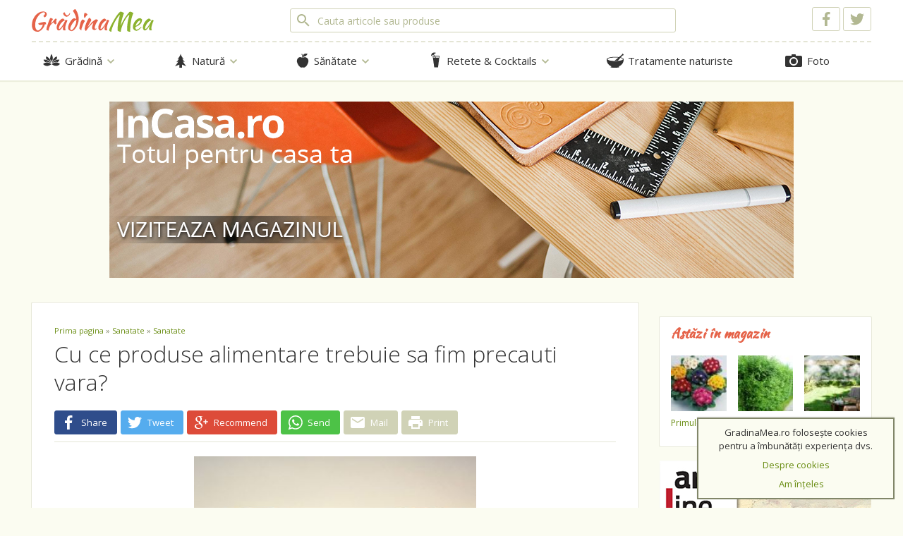

--- FILE ---
content_type: text/html; charset=utf-8
request_url: https://www.gradinamea.ro/Cu_ce_produse_alimentare_trebuie_sa_fim_precauti_varaA_9894_550_1.html
body_size: 17264
content:
<!DOCTYPE html>
<!--[if lt IE 7]><html class="lt-ie9 lt-ie8 lt-ie7" lang="ro"> <![endif]-->
<!--[if IE 7]><html class="lt-ie9 lt-ie8" lang="ro"> <![endif]-->
<!--[if IE 8]><html class="lt-ie9" lang="ro"> <![endif]-->
<!--[if gt IE 8]><!--> <html lang="ro"> <!--<![endif]-->
    <head>
        <meta charset="utf-8">
        <meta http-equiv="X-UA-Compatible" content="IE=edge,chrome=1">
        <title>CU CE PRODUSE ALIMENTARE TREBUIE SA FIM PRECAUTI VARA?  </title>
        <meta name="keywords" content="Produse, Alimentare, Trebuie, Precauti, Vara?">     
        <meta name="description" content="CU CE PRODUSE ALIMENTARE TREBUIE SA FIM PRECAUTI VARA?  - In perioada sezonului estival, nu trebuie sa tinem cont doar de ceea ce ne face bine ci si d ...">
        <meta name="revisit-after" content="1 Days">
        <meta name="viewport" content="width=device-width, initial-scale=1, user-scalable=no">
        <meta name="google-site-verification" content="w_j1HEHSxOxC7LL2E5GzLkK3jCQMoh2bHsPMM8TEmW4" />
        <script async src="https://www.gradinamea.ro/_templates/green/js/new/modernizr.js"></script>
        <link href="//fonts.googleapis.com/css?family=Open+Sans:400,300,600,700|Kaushan+Script&amp;subset=latin,latin-ext" rel="stylesheet" type="text/css">
        <link href="https://www.gradinamea.ro/_templates/green/css/gradinamea.css" rel="stylesheet" type="text/css">
        <!--[if lt IE 7]><script src="https://www.gradinamea.ro/_templates/green/js/new/respond.src.js"></script> <![endif]-->

        <!-- Favicon -->
        <link rel="apple-touch-icon" sizes="57x57" href="https://www.gradinamea.ro/favicon/apple-touch-icon-57x57.png?v=1">
        <link rel="apple-touch-icon" sizes="60x60" href="https://www.gradinamea.ro/favicon/apple-touch-icon-60x60.png?v=1">
        <link rel="apple-touch-icon" sizes="72x72" href="https://www.gradinamea.ro/favicon/apple-touch-icon-72x72.png?v=1">
        <link rel="apple-touch-icon" sizes="76x76" href="https://www.gradinamea.ro/favicon/apple-touch-icon-76x76.png?v=1">
        <link rel="apple-touch-icon" sizes="114x114" href="https://www.gradinamea.ro/favicon/apple-touch-icon-114x114.png?v=1">
        <link rel="apple-touch-icon" sizes="120x120" href="https://www.gradinamea.ro/favicon/apple-touch-icon-120x120.png?v=1">
        <link rel="apple-touch-icon" sizes="144x144" href="https://www.gradinamea.ro/favicon/apple-touch-icon-144x144.png?v=1">
        <link rel="apple-touch-icon" sizes="152x152" href="https://www.gradinamea.ro/favicon/apple-touch-icon-152x152.png?v=1">
        <link rel="apple-touch-icon" sizes="180x180" href="https://www.gradinamea.ro/favicon/apple-touch-icon-180x180.png?v=1">
        <link rel="icon" type="image/png" href="https://www.gradinamea.ro/favicon/favicon-32x32.png?v=1" sizes="32x32">
        <link rel="icon" type="image/png" href="https://www.gradinamea.ro/favicon/favicon-194x194.png?v=1" sizes="194x194">
        <link rel="icon" type="image/png" href="https://www.gradinamea.ro/favicon/favicon-96x96.png?v=1" sizes="96x96">
        <link rel="icon" type="image/png" href="https://www.gradinamea.ro/favicon/android-chrome-192x192.png?v=1" sizes="192x192">
        <link rel="icon" type="image/png" href="https://www.gradinamea.ro/favicon/favicon-16x16.png?v=1" sizes="16x16">
        <link rel="manifest" href="https://www.gradinamea.ro/favicon/manifest.json?v=1">
        <link rel="shortcut icon" href="https://www.gradinamea.ro/favicon/favicon.ico?v=1">
        <meta name="apple-mobile-web-app-title" content="GradinaMea">
        <meta name="application-name" content="GradinaMea">
        <meta name="msapplication-TileColor" content="#fbfcf1">
        <meta name="msapplication-TileImage" content="https://www.gradinamea.ro/favicon/mstile-144x144.png?v=1">
        <meta name="theme-color" content="#fbfcf1">

        <!-- Social meta -->
                <!-- Facebook meta -->
        <meta property="og:type" content="article">
        <meta property="og:site_name" content="gradinamea.ro">
        <meta property="og:title" content="Cu ce produse alimentare trebuie sa fim precauti vara? ">
        <meta property="og:image" content="https://www.gradinamea.ro/_files/Image/articole/original/oua_1_1_1.jpg">        <meta property="og:url" content="https://www.gradinamea.ro/Cu_ce_produse_alimentare_trebuie_sa_fim_precauti_varaA_9894_550_1.html">
        <meta property="og:description" content="In perioada sezonului estival, nu trebuie sa tinem cont doar de ceea ce ne face bine ci si de lucrurile care ne-ar putea face rau. Produsele alimentare au dezavantajul ca poseda ambele valente, calitatea pozitiva sau negativa a acestora fiind dictata de anumiti factori externi."/>
        <!-- End Facebook meta -->
                <meta property="fb:app_id" content="491021417713938" />

        
        <script type="text/javascript">
         var springq = springq || [];
          springq.push({
           "s":"gradinamearo",
            "cp":"intern",
             "url": document.location.href
              });
        </script>
        <noscript><img src="http://gradinamearo.count.brat-online.ro/j0=,,,;+,cp=homepage;;;" width="1" height="1" alt=""/></noscript>
        <script>(function(e){var t=document,n=t.createElement("script");n.async=!0,n.defer=!0,n.src=e,t.getElementsByTagName("head")[0].appendChild(n)})("//c.flx1.com/78-10527.js?id=10527&m=78")</script>
        
    </head>
    <body>
        
        <script>
            window.fbAsyncInit = function() {
            FB.init({
                appId      : '491021417713938',
                xfbml      : true,
                version    : 'v2.3'
                });
            };

            (function(d, s, id){
                var js, fjs = d.getElementsByTagName(s)[0];
                if (d.getElementById(id)) {return;}
                js = d.createElement(s); js.id = id;
                js.src = "//connect.facebook.net/en_US/sdk.js";
                fjs.parentNode.insertBefore(js, fjs);
                }(document, 'script', 'facebook-jssdk'));
        </script>
        
        <header class="header headroom">
            <div class="header-primary center">
                <a class="btn btn-transparent menu-btn" data-target="headerMenu" data-toggle="visibility">
                    <svg viewBox="0 0 24 24"><path d="M3,18h18v-2H3V18z M3,13h18v-2H3V13z M3,6v2h18V6H3z"/></svg>
                </a>
                <a class="btn btn-transparent menu-btn menu-btn-right" data-target="headerSearch" data-toggle="visibility">
                    <svg viewBox="0 0 24 24"><path d="M15.5,14h-0.8l-0.3-0.3c1-1.1,1.6-2.6,1.6-4.2C16,5.9,13.1,3,9.5,3S3,5.9,3,9.5S5.9,16,9.5,16c1.6,0,3.1-0.6,4.2-1.6l0.3,0.3v0.8l5,5l1.5-1.5C20.5,19,15.5,14,15.5,14z M9.5,14C7,14,5,12,5,9.5S7,5,9.5,5S14,7,14,9.5S12,14,9.5,14z"/></svg>
                </a>
                <div class="logo">
                    <a href="https://www.gradinamea.ro/">
                        <svg viewBox="0 0 258.9 48">
                            <g fill="#E56349">
                                <path d="M27.2,27.1c0.9,0,1.6,0.3,2.2,1c0.5,0.6,0.8,1.5,0.8,2.7c0,0.3,0,0.6-0.1,0.9c0,0.3-0.1,0.6-0.2,0.8c-0.7-0.2-1.6-0.3-2.4-0.3c-0.2,1.5-0.8,3.2-1.7,4.9c-0.9,1.7-2,3.3-3.3,4.8c-1.3,1.5-2.7,2.8-4.3,3.9c-1.6,1.1-3.1,1.9-4.6,2.3c-4.7,0-8.2-1.2-10.3-3.5C1.1,42,0,38.4,0,33.4c0-3.6,0.7-7.2,2-10.6c1.3-3.4,3.1-6.4,5.3-9.1c2.2-2.7,4.8-4.8,7.6-6.4c2.9-1.6,5.9-2.4,9-2.4c2.4,0,4.3,0.5,5.7,1.5c1.4,1,2,2.5,2,4.3c0,1.2-0.3,2.4-0.9,3.4c-0.6,1.1-1.5,2.2-2.9,3.4c-0.8-0.2-1.5-0.7-2.1-1.3c-0.6-0.6-1-1.3-1.1-2.1c1.2-0.9,2-1.7,2.5-2.4c0.5-0.7,0.7-1.6,0.7-2.6c0-1.6-1-2.4-2.9-2.4c-1.6,0-3.3,0.6-5.1,1.8c-1.8,1.2-3.6,2.9-5.5,5.1c-2.6,3.1-4.5,6.4-5.7,9.7C7.6,26.7,7,30.4,7,34.6c0,1.6,0.2,3,0.5,4.2c0.3,1.3,0.7,2.4,1.3,3.3c0.5,1,1.2,1.7,1.9,2.3c0.7,0.6,1.5,0.9,2.4,1c1.1-0.2,2.3-0.8,3.4-1.7c1.1-0.9,2.2-2,3.1-3.2c0.9-1.2,1.7-2.5,2.4-3.9c0.7-1.4,1-2.7,1.2-4c-1,0.2-1.9,0.4-2.8,0.6c-0.9,0.2-1.8,0.3-2.6,0.3c-1.1,0-2-0.3-2.8-0.8c-0.8-0.5-1.3-1.3-1.6-2.2c0.6-0.4,1.6-0.7,2.8-1.1c1.2-0.4,2.5-0.8,3.9-1.1c1.4-0.3,2.7-0.6,4-0.8C25.3,27.3,26.4,27.1,27.2,27.1z"/>
                                <path d="M30.8,42.9c0.2-1,0.5-2.4,0.9-4c0.4-1.7,1-3.5,1.6-5.3c0.6-1.9,1.2-3.8,1.9-5.7c0.7-1.9,1.3-3.6,2-5.1
                                    c0.5-1.1,0.9-1.9,1.2-2.6c0.4-0.6,0.7-1.1,1.2-1.6c0.5,0.1,1,0.2,1.5,0.4c0.5,0.2,1,0.4,1.5,0.6c0.5,0.2,0.9,0.5,1.3,0.8
                                    c0.4,0.3,0.7,0.5,0.9,0.8c-1,1.1-1.8,2.4-2.5,3.9c-0.7,1.4-1.5,3.3-2.2,5.6c1.9-1.7,3.6-3.3,5.1-4.9c1.5-1.6,2.8-3.3,4.1-5.2
                                    c0.2-0.2,0.6-0.3,1.1-0.3c0.5,0,1,0.1,1.4,0.2c0.5,0.2,0.8,0.4,1,0.7c-0.6,1.7-1,3.4-1,5c0,1.6,0.2,2.7,0.7,3.5
                                    c0,0.2-0.3,0.6-0.7,1.2c-0.4,0.6-0.9,1.2-1.5,1.7c-1-0.5-1.8-1.2-2.5-2c-0.7-0.9-1.3-1.8-1.6-2.8c-1.7,1.2-3.1,2.3-4.2,3.4
                                    c-1.2,1.1-2.2,2.3-3,3.7c-0.8,1.4-1.5,2.9-2.1,4.7c-0.6,1.8-1.1,3.9-1.7,6.3c-0.3,0-0.7-0.2-1.1-0.3c-0.4-0.2-0.9-0.4-1.3-0.7
                                    c-0.4-0.3-0.8-0.6-1.2-0.9C31.1,43.5,30.9,43.2,30.8,42.9z"/>
                                <path d="M71.7,22.6c0.4,0,0.8,0.1,1.2,0.2c0.5,0.1,0.9,0.3,1.3,0.5c0.4,0.2,0.7,0.4,1,0.6s0.4,0.4,0.4,0.6c-0.7,1.5-1.4,3-2,4.5
                                    c-0.6,1.5-1.1,2.9-1.5,4.3c-0.4,1.4-0.7,2.7-1,3.9c-0.2,1.2-0.3,2.2-0.3,3.1c0,1,0.1,1.8,0.3,2.5c0.2,0.7,0.6,1.1,1.1,1.4
                                    c-0.4,0.3-1,0.5-1.6,0.7c-0.7,0.2-1.3,0.3-1.8,0.3c-1.9,0-2.9-1.3-2.9-3.9c0-2,0.7-4.8,2-8.3c-0.7,1.6-1.5,3.1-2.4,4.6
                                    c-0.9,1.4-1.9,2.7-2.8,3.8c-1,1.1-1.9,2-2.9,2.7c-1,0.7-1.9,1.1-2.7,1.2c-1.3,0-2.4-0.6-3.2-1.8c-0.8-1.2-1.2-2.7-1.2-4.5
                                    c0-2,0.4-4.1,1.3-6.3c0.8-2.2,1.9-4.2,3.3-6.1c1.3-1.9,2.8-3.4,4.3-4.7c1.6-1.3,3.1-1.9,4.5-1.9c0.4,0.1,0.7,0.3,1.2,0.6
                                    c0.4,0.3,0.9,0.7,1.3,1.1c0.4,0.4,0.7,0.9,1,1.3c0.3,0.4,0.4,0.8,0.5,1.1c-1.4,0.2-2.9,0.9-4.4,2.1c-1.5,1.2-2.9,2.6-4.1,4.2
                                    c-1.2,1.6-2.2,3.4-3,5.3c-0.8,1.9-1.2,3.6-1.2,5.2c0,0.7,0.2,1.1,0.7,1.3c1-0.2,2.2-1.1,3.5-2.6c1.3-1.5,3-3.9,4.9-7.1
                                    c0.4-0.6,0.7-1.3,1.2-2.1c0.4-0.8,0.9-1.6,1.3-2.4c0.5-0.8,0.9-1.7,1.3-2.6C70.9,24.2,71.3,23.4,71.7,22.6z M73.8,16.2
                                    c-0.7-0.1-1.4-0.3-2.2-0.6c-0.8-0.3-1.5-0.8-2.2-1.4c-0.7-0.6-1.3-1.4-1.9-2.3c-0.5-0.9-0.9-2.1-1.2-3.4c0.3-0.6,0.8-1,1.6-1.2
                                    c0.8-0.2,1.5-0.3,2.1-0.5c0.5,2.3,1.2,3.8,2.1,4.8c0.9,0.9,1.9,1.4,3,1.6c1.3-0.3,2.4-0.9,3.3-1.9c0.9-0.9,1.6-2.1,2.2-3.5
                                    c0.4,0.1,0.6,0.4,0.8,1c-0.4,1.7-1.2,3.3-2.6,4.6C77.6,14.8,75.9,15.8,73.8,16.2z"/>
                                <path d="M89.6,19.3c0.7,0,1.5,0.2,2.4,0.6c0.9,0.4,1.7,1,2.4,1.6c-0.2-1.4-0.4-2.7-0.7-4c-0.3-1.3-0.7-2.5-1.2-3.9
                                    c-0.5-1.3-1.2-2.8-2-4.4s-1.9-3.4-3.2-5.5c0.1-0.3,0.3-0.7,0.7-1.1c0.4-0.4,0.8-0.8,1.3-1.2c0.5-0.4,1-0.7,1.5-1
                                    c0.5-0.3,1-0.5,1.5-0.5c1,1.1,1.9,2.5,2.8,4.1c0.9,1.6,1.7,3.4,2.3,5.3c0.7,1.9,1.2,3.8,1.6,5.8c0.4,2,0.6,3.9,0.6,5.8
                                    c0,1.8-0.2,3.7-0.6,5.7c-0.4,1.9-1,3.8-1.7,5.7c-0.7,1.9-1.6,3.6-2.5,5.3c-1,1.7-2,3.1-3.1,4.4c-1.1,1.3-2.3,2.4-3.5,3.2
                                    c-1.2,0.8-2.4,1.3-3.6,1.6c-2.4-0.3-4.3-1.1-5.6-2.4c-1.3-1.3-1.9-3.1-1.9-5.3c0-1.2,0.2-2.5,0.6-3.9c0.4-1.4,0.9-2.8,1.5-4.2
                                    c0.6-1.4,1.3-2.8,2.2-4.1c0.8-1.3,1.7-2.5,2.6-3.6c0.9-1.1,1.9-2,2.8-2.7C87.7,20,88.7,19.5,89.6,19.3z M84.2,44.7
                                    c1.2-0.4,2.5-1.4,3.7-2.8c1.2-1.4,2.3-3.1,3.3-5.1c1-2,1.8-4.1,2.4-6.3c0.6-2.2,0.9-4.4,0.9-6.5c0-0.6,0-1,0-1.1
                                    c0-0.1,0-0.3-0.1-0.4c-0.8,0.4-1.7,1-2.7,1.8c-1,0.8-1.9,1.8-2.9,2.9c-1,1.1-1.9,2.3-2.7,3.6c-0.8,1.3-1.6,2.6-2.3,3.9
                                    c-0.7,1.3-1.2,2.6-1.6,3.8c-0.4,1.2-0.6,2.3-0.6,3.2C81.8,43.5,82.6,44.5,84.2,44.7z"/>
                                <path d="M101,40.4c0-0.3,0-0.7,0.1-1.2c0.1-0.5,0.1-1.1,0.3-1.9c0.1-0.8,0.3-1.8,0.6-2.9c0.2-1.1,0.5-2.5,0.9-4.1
                                    c0.1-0.4,0.2-0.9,0.5-1.7c0.2-0.8,0.6-1.6,1-2.5c0.4-0.9,0.9-1.7,1.5-2.5c0.6-0.8,1.3-1.4,2.1-1.8c0.6,0.1,1.4,0.5,2.4,1.1
                                    c1,0.6,1.8,1.4,2.5,2.4c-0.8,0.9-1.5,1.8-2,2.8c-0.5,0.9-1,1.9-1.5,2.9c-0.4,1-0.8,2-1.2,3.1c-0.4,1.1-0.8,2.2-1.2,3.3
                                    c-0.4,1-0.7,2-1.1,3c-0.3,1-0.5,1.9-0.5,2.7c0,0.6,0,1.1,0,1.3c0,0.3-0.1,0.4-0.3,0.4c-0.1,0-0.4-0.1-0.8-0.3
                                    c-0.4-0.2-0.9-0.4-1.3-0.8c-0.4-0.4-0.8-0.8-1.2-1.4C101.2,41.9,101,41.2,101,40.4z M111.1,17.5c0-0.2,0.1-0.5,0.2-1
                                    c-0.2-0.2-0.3-0.4-0.5-0.8c-0.1-0.4-0.2-0.7-0.2-1c0-0.3,0-0.7,0.1-1.3c0.1-0.5,0.2-1.1,0.3-1.8c0.1-0.6,0.3-1.3,0.5-2
                                    c0.2-0.7,0.4-1.3,0.6-1.9c0.4,0,0.9,0.1,1.6,0.3c0.6,0.2,1.2,0.5,1.9,0.9c0.6,0.4,1.2,0.8,1.7,1.2c0.5,0.4,0.9,0.9,1.2,1.2
                                    c-0.4,0.4-0.9,0.9-1.5,1.6c-0.6,0.7-1.3,1.4-1.9,2.2c-0.6,0.8-1.1,1.5-1.6,2.1c-0.5,0.7-0.8,1.1-1,1.4c-0.4-0.1-0.8-0.3-1.1-0.6
                                    C111.3,18,111.1,17.7,111.1,17.5z"/>
                                <path d="M122,18.3c0.9,0.3,1.8,0.9,2.6,1.9c0.8,1,1.4,2,1.8,3.2c-0.4,1-1,2.1-1.8,3.4c-0.8,1.3-1.6,2.7-2.4,4.1
                                    c-0.8,1.4-1.5,2.7-2.2,4c-0.7,1.3-1,2.3-1.1,3.1c0.6-0.6,1.2-1.3,1.9-2.1s1.4-1.6,2-2.4c0.7-0.8,1.3-1.5,1.8-2.2
                                    c0.6-0.7,1-1.1,1.3-1.5c0.7-0.7,1.5-1.5,2.4-2.5c0.9-0.9,1.9-1.8,2.9-2.6c1-0.8,2-1.5,3-2.1c1-0.6,2-0.9,2.8-0.9
                                    c0.9,0,1.7,0.3,2.3,0.9c0.6,0.6,1.1,1.3,1.5,1.9c0,0.1-0.1,0.2-0.4,0.3c-0.3,0.1-0.6,0.5-1.1,1c-0.5,0.6-1.1,1.5-1.7,2.6
                                    c-0.6,1.1-1.2,2.3-1.8,3.6c-0.6,1.3-1.1,2.6-1.5,3.9c-0.4,1.3-0.6,2.6-0.6,3.7c0,0.9,0.1,1.4,0.3,1.7c0.2,0.2,0.6,0.4,1,0.4
                                    c0.4,0,0.8-0.1,1.2-0.3c0.4-0.2,0.8-0.3,1-0.3c0.1,0.1,0.3,0.2,0.3,0.4c0.1,0.2,0.1,0.4,0.1,0.6c-0.3,0.2-0.6,0.5-1,0.7
                                    c-0.4,0.2-0.8,0.5-1.2,0.7c-0.4,0.2-0.8,0.4-1.2,0.5c-0.4,0.1-0.8,0.2-1.1,0.2c-1,0-1.9-0.2-2.5-0.4c-0.7-0.3-1.2-0.7-1.5-1.2
                                    c-0.4-0.5-0.6-1.1-0.8-1.8c-0.1-0.7-0.2-1.4-0.2-2.2c0-0.4,0-0.9,0.1-1.4c0.1-0.5,0.2-1.2,0.4-1.9c0.2-0.7,0.5-1.6,0.9-2.6
                                    c0.4-1,0.9-2.2,1.5-3.6c-0.1,0-0.5,0.2-1.4,0.7c-0.9,0.5-1.8,1.3-2.9,2.3c-1.7,1.6-3.1,3.2-4.5,4.7c-1.3,1.6-2.7,3.3-4,5.2
                                    c-0.8,1.1-1.5,2-2,2.8c-0.6,0.8-1.1,1.3-1.5,1.5c-0.7-0.4-1.3-1-1.6-1.8c-0.4-0.8-0.6-1.5-0.8-2.4c0-0.7,0.1-1.5,0.3-2.5
                                    c0.2-1,0.5-2.2,0.8-3.4c0.3-1.3,0.7-2.6,1.2-3.9c0.5-1.4,1-2.8,1.6-4.1c1.3-3.1,2.6-5.5,3.7-7.3C121.1,19.4,121.8,18.5,122,18.3z"
                                    />
                                <path d="M160.3,22.6c0.4,0,0.8,0.1,1.2,0.2c0.5,0.1,0.9,0.3,1.3,0.5c0.4,0.2,0.7,0.4,1,0.6c0.3,0.2,0.4,0.4,0.4,0.6
                                    c-0.7,1.5-1.4,3-2,4.5c-0.6,1.5-1.1,2.9-1.5,4.3c-0.4,1.4-0.7,2.7-1,3.9c-0.2,1.2-0.3,2.2-0.3,3.1c0,1,0.1,1.8,0.3,2.5
                                    c0.2,0.7,0.6,1.1,1.1,1.4c-0.4,0.3-1,0.5-1.6,0.7c-0.7,0.2-1.3,0.3-1.8,0.3c-1.9,0-2.9-1.3-2.9-3.9c0-2,0.7-4.8,2-8.3
                                    c-0.7,1.6-1.5,3.1-2.4,4.6c-0.9,1.4-1.9,2.7-2.8,3.8c-1,1.1-1.9,2-2.9,2.7c-1,0.7-1.9,1.1-2.7,1.2c-1.3,0-2.4-0.6-3.2-1.8
                                    c-0.8-1.2-1.2-2.7-1.2-4.5c0-2,0.4-4.1,1.3-6.3c0.8-2.2,1.9-4.2,3.3-6.1c1.3-1.9,2.8-3.4,4.3-4.7c1.6-1.3,3.1-1.9,4.5-1.9
                                    c0.4,0.1,0.7,0.3,1.2,0.6c0.4,0.3,0.9,0.7,1.3,1.1c0.4,0.4,0.7,0.9,1,1.3c0.3,0.4,0.4,0.8,0.5,1.1c-1.4,0.2-2.9,0.9-4.4,2.1
                                    c-1.5,1.2-2.9,2.6-4.1,4.2c-1.2,1.6-2.2,3.4-3,5.3c-0.8,1.9-1.2,3.6-1.2,5.2c0,0.7,0.2,1.1,0.7,1.3c1-0.2,2.2-1.1,3.5-2.6
                                    c1.3-1.5,3-3.9,4.9-7.1c0.4-0.6,0.7-1.3,1.2-2.1c0.4-0.8,0.9-1.6,1.3-2.4c0.5-0.8,0.9-1.7,1.3-2.6
                                    C159.5,24.2,159.9,23.4,160.3,22.6z"/>
                            </g>
                            <g fill="#8CB22F">
                                <path d="M189,47.9c-0.1,0-0.1,0.1-0.2,0.1c-0.1,0-0.2,0-0.4,0c-0.5,0-1.1-0.1-1.7-0.2c-0.7-0.2-1.3-0.4-1.9-0.6
                                    c-0.6-0.2-1.1-0.5-1.6-0.8c-0.4-0.3-0.7-0.5-0.8-0.7c0-0.5-0.1-1-0.1-1.5c0-0.5,0-1,0-1.5c0-4,0.3-8.1,0.9-12.4
                                    c0.6-4.3,1.5-9,2.9-14c0.1-0.5,0.3-1.1,0.5-1.9c0.2-0.8,0.3-1.6,0.5-2.5c-0.8,0.7-1.9,1.7-3,3.2c-1.2,1.5-2.4,3.2-3.7,5.2
                                    c-1.3,2-2.6,4.2-3.9,6.6c-1.3,2.4-2.5,4.8-3.5,7.3c-1.1,2.5-2,4.9-2.7,7.3c-0.8,2.4-1.2,4.6-1.4,6.7c-1.7-0.5-2.9-1-3.5-1.5
                                    c-0.7-0.5-1-1.1-1-1.8c0-0.6,0.2-1.5,0.6-2.7c0.4-1.2,0.9-2.5,1.6-4.1c0.7-1.6,1.6-3.4,2.6-5.3c1-2,2.2-4.1,3.4-6.3
                                    c1.4-2.6,2.8-5,4.2-7.3c1.4-2.3,2.7-4.3,4-6.1c1.3-1.8,2.6-3.4,3.8-4.8c1.3-1.3,2.5-2.4,3.7-3.1c0.5,0,1.2,0.1,2,0.4
                                    c0.8,0.2,1.6,0.5,2.4,0.9c0.8,0.4,1.5,0.7,2.1,1.1c0.6,0.4,1,0.7,1,0.9c-0.5,1-1.1,2.5-1.7,4.4c-0.7,2-1.3,4.2-2,6.7
                                    c-0.7,2.5-1.3,5.2-2,8c-0.6,2.8-1.1,5.5-1.5,8.1c0.8-1.9,1.8-4,2.8-6.1c1.1-2.1,2.2-4.2,3.4-6.2c1.2-2.1,2.4-4.1,3.7-6
                                    c1.3-1.9,2.5-3.7,3.7-5.3c1.2-1.6,2.3-3,3.4-4.2c1-1.2,2-2.1,2.8-2.6c0.5,0,1.2,0.1,2,0.4c0.8,0.2,1.6,0.5,2.4,0.9
                                    c0.8,0.4,1.5,0.7,2.1,1.1c0.6,0.4,1,0.7,1,0.9c-1.1,2-2.1,4.5-3,7.4c-0.8,2.9-1.6,5.9-2.1,9.1c-0.6,3.2-1,6.3-1.3,9.4
                                    c-0.3,3.1-0.4,5.9-0.4,8.4c0,0.8,0,1.7,0,2.5c0,0.9,0,1.8,0.1,2.8c-0.5,0-1.1-0.1-1.8-0.2c-0.7-0.1-1.4-0.3-2-0.5
                                    c-0.7-0.2-1.2-0.4-1.8-0.7s-0.9-0.6-1.1-0.9c0-0.5-0.1-1-0.1-1.5c0-0.5,0-1,0-1.5c0-4,0.3-8.1,0.9-12.4c0.6-4.3,1.5-9,2.9-14
                                    c0.1-0.5,0.3-1.2,0.5-2c0.2-0.8,0.4-1.7,0.5-2.6c-1,0.5-2.1,1.4-3.4,2.8c-1.3,1.4-2.5,3.1-3.8,5.1c-1.3,2-2.6,4.2-3.8,6.6
                                    c-1.3,2.4-2.4,4.9-3.4,7.4c-1,2.5-1.9,5-2.5,7.5C189.5,43.5,189.1,45.8,189,47.9z"/>
                                <path d="M234.3,22.1c-0.1,2.2-0.5,4.1-1.2,5.6c-0.6,1.6-1.5,2.9-2.7,4.1c-1.2,1.2-2.6,2.2-4.3,3.2c-1.7,1-3.7,1.9-5.9,2.8
                                    c0,0.2,0,0.4,0,0.7c0,0.2,0,0.5,0,0.7c0,0.5,0,0.9,0.1,1.4c0.1,0.5,0.2,1,0.4,1.4c0.2,0.4,0.4,0.8,0.7,1s0.7,0.4,1.2,0.4
                                    c1,0,1.9-0.2,2.8-0.6c0.9-0.4,1.8-0.9,2.6-1.6c0.8-0.6,1.6-1.3,2.3-2c0.7-0.7,1.4-1.4,1.9-2c0.4,0.3,0.7,0.6,0.9,0.9
                                    c-1.6,2.1-3.3,3.9-5.2,5.3c-1.9,1.4-3.7,2.3-5.4,2.7c-2.4-0.3-4.3-1.2-5.7-2.7c-1.4-1.5-2-3.3-2-5.4c0-1.4,0.2-2.9,0.6-4.4
                                    c0.4-1.5,1-2.9,1.7-4.3c0.7-1.4,1.6-2.7,2.5-3.9c1-1.2,2-2.3,3.1-3.2c1.1-0.9,2.3-1.6,3.4-2.2c1.2-0.5,2.4-0.8,3.5-0.8
                                    C231.4,19.3,232.9,20.3,234.3,22.1z M230.6,23.8c-1,0.1-1.9,0.5-3,1.2c-1,0.6-2,1.5-2.9,2.5c-0.9,1.1-1.7,2.3-2.5,3.7
                                    c-0.7,1.4-1.3,2.9-1.7,4.6c2.8-1.4,5.2-3.1,7-5.2C229.5,28.5,230.5,26.2,230.6,23.8z"/>
                                <path d="M255,22.6c0.4,0,0.8,0.1,1.2,0.2c0.5,0.1,0.9,0.3,1.3,0.5c0.4,0.2,0.7,0.4,1,0.6c0.3,0.2,0.4,0.4,0.4,0.6
                                    c-0.7,1.5-1.4,3-2,4.5c-0.6,1.5-1.1,2.9-1.5,4.3c-0.4,1.4-0.7,2.7-1,3.9c-0.2,1.2-0.3,2.2-0.3,3.1c0,1,0.1,1.8,0.3,2.5
                                    c0.2,0.7,0.6,1.1,1.1,1.4c-0.4,0.3-1,0.5-1.6,0.7c-0.7,0.2-1.3,0.3-1.8,0.3c-1.9,0-2.9-1.3-2.9-3.9c0-2,0.7-4.8,2-8.3
                                    c-0.7,1.6-1.5,3.1-2.4,4.6c-0.9,1.4-1.9,2.7-2.8,3.8c-1,1.1-1.9,2-2.9,2.7c-1,0.7-1.9,1.1-2.7,1.2c-1.3,0-2.4-0.6-3.2-1.8
                                    c-0.8-1.2-1.2-2.7-1.2-4.5c0-2,0.4-4.1,1.3-6.3c0.8-2.2,1.9-4.2,3.3-6.1c1.3-1.9,2.8-3.4,4.3-4.7c1.6-1.3,3.1-1.9,4.5-1.9
                                    c0.4,0.1,0.7,0.3,1.2,0.6c0.4,0.3,0.9,0.7,1.3,1.1c0.4,0.4,0.7,0.9,1,1.3c0.3,0.4,0.4,0.8,0.5,1.1c-1.4,0.2-2.9,0.9-4.4,2.1
                                    c-1.5,1.2-2.9,2.6-4.1,4.2c-1.2,1.6-2.2,3.4-3,5.3c-0.8,1.9-1.2,3.6-1.2,5.2c0,0.7,0.2,1.1,0.7,1.3c1-0.2,2.2-1.1,3.5-2.6
                                    c1.3-1.5,3-3.9,4.9-7.1c0.4-0.6,0.7-1.3,1.2-2.1c0.4-0.8,0.9-1.6,1.3-2.4c0.5-0.8,0.9-1.7,1.3-2.6C254.2,24.2,254.6,23.4,255,22.6z
                                    "/>
                            </g>
                        </svg>
                    </a>
                </div>
                <form id="headerSearch" action="https://www.gradinamea.ro/index.php" method="POST" class="form-search">
                    <input type="hidden" name="act" value="doSearch">
                    <input type="text" name="searchterm" class="form-control" value="" placeholder="Cauta articole sau produse">
                    <button class="btn">
                        <svg viewBox="0 0 24 24"><path d="M15.5,14h-0.8l-0.3-0.3c1-1.1,1.6-2.6,1.6-4.2C16,5.9,13.1,3,9.5,3S3,5.9,3,9.5S5.9,16,9.5,16c1.6,0,3.1-0.6,4.2-1.6l0.3,0.3v0.8l5,5l1.5-1.5C20.5,19,15.5,14,15.5,14z M9.5,14C7,14,5,12,5,9.5S7,5,9.5,5S14,7,14,9.5S12,14,9.5,14z"/></svg>
                    </button>              
                </form>
                <p class="visible-md visible-lg">
                    <a class="btn btn-outline" href="https://www.facebook.com/InGradinaMea">
                        <svg viewBox="0 0 24 24"><path d="M16.805,12.877l0.459-3.555h-3.521V7.052c0-1.028,0.285-1.731,1.762-1.731h1.883v-3.18C17.061,2.098,15.943,2,14.643,2c-2.713,0-4.572,1.657-4.572,4.7v2.622H7v3.555h3.07V22h3.672v-9.123H16.805z"/></svg>
                    </a>
                    <a class="btn btn-outline" href="https://twitter.com">
                        <svg viewBox="0 0 24 24"><path d="M22,5.924c-0.736,0.326-1.527,0.547-2.357,0.646c0.85-0.508,1.5-1.313,1.807-2.271c-0.793,0.47-1.672,0.812-2.607,0.996C18.093,4.499,17.027,4,15.846,4c-2.266,0-4.102,1.837-4.102,4.104c0,0.321,0.036,0.635,0.106,0.935C8.44,8.867,5.416,7.234,3.393,4.751C3.039,5.357,2.837,6.063,2.837,6.814c0,1.422,0.724,2.68,1.825,3.414c-0.672-0.021-1.306-0.205-1.859-0.513c0,0.019,0,0.034,0,0.052c0,1.988,1.415,3.646,3.291,4.023c-0.344,0.094-0.707,0.145-1.081,0.145c-0.264,0-0.521-0.025-0.772-0.074c0.522,1.632,2.038,2.816,3.833,2.851c-1.404,1.101-3.173,1.756-5.096,1.756c-0.332,0-0.658-0.019-0.979-0.058c1.816,1.165,3.972,1.845,6.29,1.845c7.547,0,11.674-6.252,11.674-11.675c0-0.178-0.003-0.354-0.011-0.53C20.755,7.471,21.45,6.747,22,5.924z"/></svg>
                    </a>
                </p>
            </div>
            <div id="headerMenu" class="header-secondary center">
                <ul class="menu">
                    <li class="tile">
                        <a href="https://www.gradinamea.ro/Totul-despre-gradina.html">
                            <svg viewBox="0 0 24 24" style="margin-right:3px">
                                <path d="M11.8,17.1l-0.2,0.2c-1.2,0.9-2.5,1.5-3.8,1.9c-2.2,0.6-5.1,0.5-7.7-2.3l0.1-0.1l0.1-0.1c0.5-0.5,1.6-1.4,3.3-1.9
                                    c1.7-0.5,3.9-0.6,6.4,1c0.5,0.3,0.9,0.6,1.4,1l0.2,0.2L11.8,17.1z"/>
                                <path d="M11,14.9l-0.5,0.3c-2.9-1.7-5.8-1.5-7.4-1.2c-0.3-0.3-0.7-0.6-1-0.9c-0.5-0.6-1.1-1.4-1.4-2.3c2.7-0.7,5.2,0.3,7,1.4
                                    c1.1,0.7,2,1.5,3,2.4L11,14.9z"/>
                                <path d="M11.4,14.5l-0.3-0.3c-2-2.5-4.4-3.4-6.2-3.8C4.7,9.9,4.6,9.4,4.4,8.9C4.2,8.1,4.1,7.1,4.4,6.1c2.5,0.4,4.3,2.5,5.5,4.5
                                    C10.5,11.8,11,13.1,11.4,14.5L11.4,14.5z"/>
                                <path d="M13.7,7.5c0.1,0.9,0.2,1.8,0.2,2.7c0,0.2-1.8,1.1-1.8,3.9h-0.3c0-2.8-1.8-3.7-1.8-3.9c0-0.9,0.1-1.8,0.2-2.7
                                    C10.5,5.9,11,4,12,2.6C13,4,13.5,5.9,13.7,7.5z"/>
                                <path d="M12.7,16.7c0.5-0.4,0.9-0.7,1.4-1c2.5-1.5,4.7-1.5,6.4-1c1.7,0.5,2.9,1.5,3.3,1.9l0.1,0.1c0.1,0.1,0.1,0.1,0.1,0.1
                                    c-2.6,2.8-5.5,2.9-7.7,2.3c-1.3-0.4-2.6-1-3.8-1.9l-0.2-0.2l0.2-0.2L12.7,16.7z"/>
                                <path d="M12.5,14.6c0.5-1.5,1-2.8,1.7-4c1.2-2,3-4.1,5.5-4.5c0.3,1,0.2,2-0.1,2.9c-0.1,0.5-0.3,1-0.5,1.4c-1.8,0.4-4.2,1.3-6.2,3.8
                                    L12.5,14.6L12.5,14.6z"/>
                                <path d="M13.2,14.6c0.9-0.9,1.9-1.7,3-2.4c1.8-1.1,4.3-2.1,7-1.4c-0.3,0.9-0.8,1.7-1.4,2.3c-0.3,0.3-0.6,0.7-1,0.9
                                    c-1.5-0.3-4.5-0.5-7.4,1.2L13,14.9L13.2,14.6z"/>
                            </svg>
                            <span>Grădină</span>
                            <svg class="icon-caret" viewBox="0 0 24 24"><path d="M15.8,9.9L12,13.7L8.2,9.9L7,11.1l5,5l5-5L15.8,9.9z"/></svg>
                        </a>
                        <ul class="list-view">
                            <li class="tile"><a class="tile-text" href="https://www.gradinamea.ro/Arbori_si_arbusti_542_1.html" title="Arbori si arbusti">Arbori si arbusti</a></li>
                            <li class="tile"><a class="tile-text" href="https://www.gradinamea.ro/Cactusi_si_plante_suculente_649_1.html" title="Cactusi si plante suculente">Cactusi si plante suculente</a></li>
                            <li class="tile"><a class="tile-text" href="https://www.gradinamea.ro/Flori_de_gradina_536_1.html" title="Flori de gradina">Flori de gradina</a></li>
                            <li class="tile"><a class="tile-text" href="https://www.gradinamea.ro/Gradinamea___Video_584_1.html" title="Gradinamea - Video">Gradinamea - Video</a></li>
                            <li class="tile"><a class="tile-text" href="https://www.gradinamea.ro/Legume_si_fructe_545_1.html" title="Legume si fructe">Legume si fructe</a></li>
                            <li class="tile"><a class="tile-text" href="https://www.gradinamea.ro/Mirodenii_658_1.html" title="Mirodenii">Mirodenii</a></li>
                            <li class="tile"><a class="tile-text" href="https://www.gradinamea.ro/Plante_carnivore_651_1.html" title="Plante carnivore">Plante carnivore</a></li>
                            <li class="tile"><a class="tile-text" href="https://www.gradinamea.ro/Plante_decorative_prin_flori_666_1.html" title="Plante decorative prin flori">Plante decorative prin flori</a></li>
                            <li class="tile"><a class="tile-text" href="https://www.gradinamea.ro/Plante_decorative_prin_frunze_665_1.html" title="Plante decorative prin frunze">Plante decorative prin frunze</a></li>
                            <li class="tile"><a class="tile-text" href="https://www.gradinamea.ro/Plante_de_interior_539_1.html" title="Plante de interior">Plante de interior</a></li>
                            <li class="tile"><a class="tile-text" href="https://www.gradinamea.ro/Plante_medicinale_541_1.html" title="Plante medicinale">Plante medicinale</a></li>
                            <li class="tile"><a class="tile-text" href="https://www.gradinamea.ro/Pomi_fructiferi_548_1.html" title="Pomi fructiferi">Pomi fructiferi</a></li>
                        </ul>
                    </li>
                    <li class="tile">
                        <a href="https://www.gradinamea.ro/Despre-natura.html">
                            <svg viewBox="0 0 24 24">
                                <path d="M20.1,19.7c0,0-2.5-2.3-4.9-6.5c1.5,0.5,2.9,0.9,2.9,0.9s-2-1.8-3.8-5c1.2,0.4,2.3,0.7,2.3,0.7s-1.6-1.4-3.1-3.9C12,3.4,12,2,12,2s-0.1,1.6-1.4,3.9C9.2,8.3,7.5,9.9,7.5,9.9s1.2-0.3,2.3-0.7c-1.8,3-3.8,5-3.8,5s1.4-0.3,2.9-0.9c-2.4,3.9-4.9,6.5-4.9,6.5s3.7-0.9,6.2-2.2V22h3.7v-4.5C16.3,18.7,20.1,19.7,20.1,19.7z"/>
                            </svg>
                            <span>Natură</span>
                            <svg class="icon-caret" viewBox="0 0 24 24"><path d="M15.8,9.9L12,13.7L8.2,9.9L7,11.1l5,5l5-5L15.8,9.9z"/></svg>
                        </a>
                        <ul class="list-view">
                            <li class="tile"><a class="tile-text" href="https://www.gradinamea.ro/Despre_natura_588_1.html" title="Despre natura">Despre natura</a></li>
                            <li class="tile"><a class="tile-text" href="https://www.gradinamea.ro/Gradini_Botanice_644_1.html" title="Gradini Botanice">Gradini Botanice</a></li>
                            <li class="tile"><a class="tile-text" href="https://www.gradinamea.ro/Gradini_celebre_609_1.html" title="Gradini celebre">Gradini celebre</a></li>
                            <li class="tile"><a class="tile-text" href="https://www.gradinamea.ro/Idei_deco_581_1.html" title="Idei deco">Idei deco</a></li>
                            <li class="tile"><a class="tile-text" href="https://www.gradinamea.ro/Noutati_648_1.html" title="Noutati">Noutati</a></li>
                            <li class="tile"><a class="tile-text" href="https://www.gradinamea.ro/ONG_mediu_646_1.html" title="ONG mediu">ONG mediu</a></li>
                            <li class="tile"><a class="tile-text" href="https://www.gradinamea.ro/Protectia_mediului_647_1.html" title="Protectia mediului">Protectia mediului</a></li>
                        </ul>
                    </li>
                    <li class="tile">
                        <a href="https://www.gradinamea.ro/Sanatate.html">
                            <svg viewBox="0 0 24 24">
                                <path d="M11.6,7.7c-0.1-1-0.5-3.6-0.7-3.9c-0.3-0.3-0.7-0.5-0.7-0.9s1.1-0.9,1.4,0c0.4,0.9,0.4,4,0.4,4s0.3-3.2,2.1-4.3s4.7-0.4,4.7-0.4s-0.9,2.9-3.3,3.5s-3.4,1.7-3.4,1.7l0,0.3c1.7-0.1,2.4-1.2,4.9-0.2c2.6,1.1,3.2,3.2,3.2,5c0,2.7-2.4,8.3-6.1,9.3c-0.5,0.1-1.4-0.3-2.1-0.3s-1.5,0.6-2.2,0.3c-3.5-1.4-6-6.8-6-9.3c0-1.8,1-4.3,3.2-5.2C9,6.6,10,7.6,11.6,7.7z"/>
                            </svg>
                            <span>Sănătate</span>
                            <svg class="icon-caret" viewBox="0 0 24 24"><path d="M15.8,9.9L12,13.7L8.2,9.9L7,11.1l5,5l5-5L15.8,9.9z"/></svg>
                        </a>
                        <ul class="list-view">
                            <li class="tile"><a class="tile-text" href="https://www.gradinamea.ro/Alimentatie_naturista_544_1.html" title="Alimentatie naturista">Alimentatie naturista</a></li>
                            <li class="tile"><a class="tile-text" href="https://www.gradinamea.ro/Regimuri_de_slabire_538_1.html" title="Regimuri de slabire">Regimuri de slabire</a></li>
                            <li class="tile"><a class="tile-text" href="https://www.gradinamea.ro/Sanatate_550_1.html" title="Sanatate">Sanatate</a></li>
                            <li class="tile"><a class="tile-text" href="https://www.gradinamea.ro/Terapii_naturiste_657_1.html" title="Terapii naturiste">Terapii naturiste</a></li>
                            <li class="tile"><a class="tile-text" href="https://www.gradinamea.ro/Vitaminele_547_1.html" title="Vitaminele">Vitaminele</a></li>
                        </ul>
                    </li>
                    <li class="tile">
                        <a href="https://www.gradinamea.ro/Retete---Cocktails.html">
                            <svg viewBox="0 0 24 24">
                                <path d="M11.2,5.1L9.9,3L13,1c0,0-2.6-1.1-4.6,0L7.9,0.8l0,0.5C6.1,2.7,6,5.5,6,5.5l3.2-2l1.1,1.6h-2l2.2,16.4h5.4L18,5.1C18,5.1,11.2,5.1,11.2,5.1z M9.4,7.6L9.2,6h1.6l1.1,1.7H9.4z M12.8,7.6L11.8,6h5.3l-0.2,1.7H12.8z"/>
                            </svg>
                            <span>Retete & Cocktails</span>
                            <svg class="icon-caret" viewBox="0 0 24 24"><path d="M15.8,9.9L12,13.7L8.2,9.9L7,11.1l5,5l5-5L15.8,9.9z"/></svg>
                        </a>
                        <ul class="list-view">
                            <li class="tile"><a class="tile-text" href="https://www.gradinamea.ro/Cocktailuri_549_1.html" title="Cocktailuri">Cocktailuri</a></li>
                            <li class="tile"><a class="tile-text" href="https://www.gradinamea.ro/Retete_culinare_546_1.html" title="Retete culinare">Retete culinare</a></li>
                        </ul>
                    </li>
                    <li class="tile">
                        <a href="https://www.gradinamea.ro/Tratamente-naturiste.html">
                            <svg viewBox="0 0 24 24" style="margin-right:2px">
                                <path d="M24,10c0-0.6-0.6-1.2-1.7-1.7c0,0-0.5-0.4-2.1-0.8l-0.6,0.7c0.8,0.2,1.5,0.4,2.1,0.6C22.5,9.1,23,9.6,23,10c0,1.4-4.9,2.5-10.9,2.5S1.2,11.4,1.2,10c0-1.3,4.2-2.3,9.6-2.5c0,0,2.8-0.1,5.7,0.2L14,9.8c0,0-0.4,0.3-2.9,2.3c0,0,2.3,0.1,4.9-0.1l3.3-3.9c0,0,0,0,0,0l0.6-0.7c0,0,0,0,0,0l2.4-2.7l1-0.2c1.2-0.4,0.3-1.6,0.3-1.6c-1.2-1.3-1.6-0.4-1.6-0.4l-0.6,1.2L17.3,7c-1.6-0.2-3.7-0.3-6.5-0.3C4.8,6.8,0,8.2,0,10c0,0-0.8,6.7,6.4,10c0,0,0.1,0.3-0.1,0.6c-0.1,0.1-0.9,0.3-0.9,0.5c0,0,0,0,0,0c0,0.7,3,0.9,6.1,0.9c3.1,0,6.2-0.2,6.2-0.9c0,0,0,0,0,0c0-0.2-0.3-0.3-0.4-0.5C17,20.2,17.6,20,17.6,20c6.5-3,6.5-8.8,6.4-9.8C24,10.1,24,10,24,10z"/>
                            </svg>
                            <span>Tratamente naturiste</span>
                        </a>
                    </li>
                    <li class="tile">
                        <a href="https://www.gradinamea.ro/Galerie-foto.html">
                            <svg viewBox="0 0 24 24" style="margin-right:3px">
                                <circle cx="12" cy="13" r="4"/>
                                <path d="M22,5h-7V4c0-0.6-0.4-1-1-1h-4C9.4,3,9,3.4,9,4v1H2C0.9,5,0,5.9,0,7v12c0,1.1,0.9,2,2,2h20c1.1,0,2-0.9,2-2V7C24,5.9,23.1,5,22,5z M12,19c-3.3,0-6-2.7-6-6s2.7-6,6-6s6,2.7,6,6S15.3,19,12,19z"/>
                            </svg>
                            <span>Foto</span>
                        </a>
                    </li>
                    <li class="tile visible-lg">
                        <a href="https://www.gradinamea.ro/Magazin-virtual.html">
                            <svg viewBox="0 0 24 24" style="margin-right:2px">
                                <circle cx="9.9" cy="19.6" r="2.1"/>
                                <circle cx="20.9" cy="19.6" r="2.1"/>
                                <path d="M8.1,13.6C8.2,13.6,8.2,13.6,8.1,13.6L8.1,13.6z"/>
                                <path d="M6.1,14.3L6.1,14.3C6.1,14.3,6.1,14.3,6.1,14.3z"/>
                                <path d="M23,4.8H5.6L4.8,2.3H1l0.4,1.4H3l3.1,10.5l0,0.1C6.6,15.8,8,17,9.7,17H23v-2.2H9.7c-0.7,0-1.4-0.5-1.6-1.1c0,0,0,0,0-0.1l-0.1-0.3L23,10.4V4.8z"/>
                            </svg>
                            <span>Magazin</span>
                        </a>
                    </li>
                    <li class="tile visible-lg">
                        <a href="https://www.facebook.com/groups/ingradinamea/" target="_blank">
                            <svg viewBox="0 0 24 24" style="margin-right:4px">
                                <path d="M15.3,2.5c-2.9,0-5.5,1.1-7.1,2.8c0.2,0,0.3,0,0.5,0c2.6,0,5,0.8,6.7,2.2c1.8,1.4,2.9,3.4,2.9,5.5c0,1.1-0.3,2.2-0.8,3.2c0.8,1.1,2.5,2,4.9,1.2c-1.3-0.6-2-0.7-2-2.4l0,0c2.2-1.2,3.6-3.3,3.6-5.6C24,5.6,20.1,2.5,15.3,2.5z"/>
                                <path d="M8.7,6.2c4.8,0,8.7,3.1,8.7,6.9S13.5,20,8.7,20c-0.7,0-1.4-0.1-2.1-0.2c-0.7,1.2-2.5,2.3-5,1.3c1.3-0.6,2-0.7,2-2.4l0,0C1.4,17.4,0,15.4,0,13.1C0,9.3,3.9,6.2,8.7,6.2z"/>
                            </path>
                            <span>Forum</span>
                        </a>
                    </li>
                </ul>
            </div>
        </header>                        <aside class="block top-bring">
                <a href="http://www.incasa.ro/" target="_blank"><img src="https://www.gradinamea.ro/_publicitate/in-casa-970-250.jpg"/></a>
                                                                                                                                                                                                                                                                                                                                                                                                                                                                                            </aside>
                
                
                    <main class="canvas-body center">
            <section class="main has-right">
                <div class="canvas-content">
                    <div class="card card-xl block block-margin-bottom">
                        <article>
                            <p class="breadcrumb content-caption">
                                <a href="https://www.gradinamea.ro/">Prima pagina</a> &raquo;
                                <a href="http://Sanatate.gradinamea.ro/Sanatate.html">Sanatate</a> &raquo;
                                                                    <a href="http://www.gradinamea.ro/Sanatate_550_1.html">Sanatate</a>
                                                                                                </p>
                            <h1 class="content-head">Cu ce produse alimentare trebuie sa fim precauti vara? </h1>
                            <div class="block block-margin-bottom share-block">
                                <a class="btn btn-fb" href="http://www.facebook.com/sharer/sharer.php?u=http://www.gradinamea.ro/Cu_ce_produse_alimentare_trebuie_sa_fim_precauti_varaA_9894_550_1.html&?app_id=833800120045785" target="_blank">
                                    <svg viewBox="0 0 24 24"><path d="M16.805,12.877l0.459-3.555h-3.521V7.052c0-1.028,0.285-1.731,1.762-1.731h1.883v-3.18C17.061,2.098,15.943,2,14.643,2c-2.713,0-4.572,1.657-4.572,4.7v2.622H7v3.555h3.07V22h3.672v-9.123H16.805z"/></svg>
                                    <span>Share</span>
                                </a>
                                <a class="btn btn-tt" href="https://twitter.com/share?url=http://www.gradinamea.ro/Cu_ce_produse_alimentare_trebuie_sa_fim_precauti_varaA_9894_550_1.html&text=Cu ce produse alimentare trebuie sa fim precauti vara? &via=InCasaMea" target="_blank">
                                    <svg viewBox="0 0 24 24"><path d="M22,5.924c-0.736,0.326-1.527,0.547-2.357,0.646c0.85-0.508,1.5-1.313,1.807-2.271c-0.793,0.47-1.672,0.812-2.607,0.996C18.093,4.499,17.027,4,15.846,4c-2.266,0-4.102,1.837-4.102,4.104c0,0.321,0.036,0.635,0.106,0.935C8.44,8.867,5.416,7.234,3.393,4.751C3.039,5.357,2.837,6.063,2.837,6.814c0,1.422,0.724,2.68,1.825,3.414c-0.672-0.021-1.306-0.205-1.859-0.513c0,0.019,0,0.034,0,0.052c0,1.988,1.415,3.646,3.291,4.023c-0.344,0.094-0.707,0.145-1.081,0.145c-0.264,0-0.521-0.025-0.772-0.074c0.522,1.632,2.038,2.816,3.833,2.851c-1.404,1.101-3.173,1.756-5.096,1.756c-0.332,0-0.658-0.019-0.979-0.058c1.816,1.165,3.972,1.845,6.29,1.845c7.547,0,11.674-6.252,11.674-11.675c0-0.178-0.003-0.354-0.011-0.53C20.755,7.471,21.45,6.747,22,5.924z"/></svg>
                                    <span>Tweet</span>
                                </a>
                                <a class="btn btn-gg" href="https://plus.google.com/share?url=http://www.gradinamea.ro/Cu_ce_produse_alimentare_trebuie_sa_fim_precauti_varaA_9894_550_1.html" target="_blank">
                                    <svg viewBox="0 0 24 24"><path d="M14.442,3H9.733C9.108,3,8.438,3.073,7.724,3.219C7.003,3.389,6.307,3.75,5.637,4.303c-0.975,0.946-1.461,1.999-1.461,3.16c0,0.961,0.344,1.803,1.031,2.525c0.658,0.775,1.613,1.172,2.866,1.188c0.237,0,0.489-0.015,0.756-0.046c-0.044,0.124-0.092,0.259-0.144,0.406c-0.06,0.139-0.089,0.313-0.089,0.521c0,0.348,0.078,0.646,0.232,0.894c0.133,0.255,0.284,0.493,0.454,0.719c-0.549,0.017-1.24,0.084-2.071,0.207c-0.839,0.146-1.641,0.438-2.403,0.875C4.129,15.157,3.66,15.629,3.4,16.167C3.133,16.704,3,17.189,3,17.629c0,0.896,0.411,1.669,1.231,2.313c0.813,0.69,2.045,1.043,3.694,1.06c1.97-0.03,3.478-0.504,4.522-1.419c1.007-0.884,1.51-1.898,1.51-3.044c-0.015-0.808-0.197-1.461-0.55-1.96c-0.375-0.492-0.81-0.942-1.307-1.352l-0.796-0.656c-0.115-0.116-0.233-0.25-0.356-0.404c-0.144-0.161-0.215-0.365-0.215-0.611c0-0.253,0.07-0.476,0.21-0.669c0.12-0.185,0.249-0.349,0.389-0.495c0.246-0.216,0.478-0.428,0.694-0.635c0.196-0.208,0.382-0.436,0.558-0.681c0.357-0.507,0.543-1.183,0.557-2.029c0-0.461-0.051-0.864-0.154-1.21c-0.125-0.346-0.27-0.646-0.433-0.9c-0.169-0.269-0.344-0.496-0.521-0.68c-0.185-0.177-0.351-0.313-0.499-0.404h1.453L14.442,3z M11.86,15.893c0.39,0.445,0.585,0.969,0.585,1.569c0,0.737-0.285,1.341-0.854,1.812c-0.585,0.477-1.432,0.722-2.542,0.737c-1.237-0.017-2.212-0.292-2.924-0.831c-0.75-0.537-1.124-1.223-1.124-2.053c0-0.423,0.086-0.784,0.258-1.084c0.15-0.285,0.334-0.523,0.551-0.716c0.225-0.185,0.446-0.326,0.664-0.427c0.217-0.094,0.386-0.161,0.506-0.207c0.51-0.154,1.008-0.267,1.496-0.334c0.495-0.047,0.802-0.063,0.922-0.047c0.202,0,0.378,0.008,0.528,0.022C10.803,14.95,11.447,15.471,11.86,15.893z M11.096,8.938c-0.057,0.315-0.185,0.623-0.384,0.924c-0.413,0.424-0.93,0.646-1.55,0.67c-0.49,0-0.927-0.15-1.308-0.451C7.473,9.779,7.161,9.414,6.92,8.982c-0.499-0.924-0.748-1.814-0.748-2.67C6.156,5.667,6.327,5.081,6.684,4.559c0.423-0.502,0.954-0.76,1.592-0.774c0.482,0.015,0.909,0.157,1.28,0.428c0.363,0.284,0.656,0.653,0.879,1.108c0.475,0.947,0.712,1.888,0.712,2.82C11.147,8.355,11.13,8.621,11.096,8.938z M21.786,10.369v-0.014H19.31V7.832H17.86v2.523h-2.492v1.41h0.017v0.053h2.476v2.478h1.451v-2.478h2.536v-1.449H21.786z"/></svg>
                                    <span>Recommend</span>
                                </a>
                                <a class="btn btn-wa visible-xs visible-sm visible-md" href="whatsapp://send?text=Cu ce produse alimentare trebuie sa fim precauti vara?  http://www.gradinamea.ro/Cu_ce_produse_alimentare_trebuie_sa_fim_precauti_varaA_9894_550_1.html">
                                    <svg viewBox="0 0 24 24"><path d="M12.926,2c-5.479,0-9.92,4.441-9.92,9.919c0,1.874,0.52,3.626,1.423,5.123l-1.79,5.321l5.492-1.759c1.421,0.786,3.055,1.233,4.795,1.233c5.478,0,9.919-4.44,9.919-9.918C22.846,6.441,18.404,2,12.926,2z M12.926,20.26c-1.694,0-3.271-0.51-4.588-1.381l-3.205,1.026l1.042-3.096c-0.999-1.375-1.588-3.064-1.588-4.891c0-4.598,3.741-8.339,8.34-8.339c4.598,0,8.338,3.741,8.338,8.339C21.265,16.518,17.524,20.26,12.926,20.26z"/><path fill-rule="evenodd" clip-rule="evenodd" d="M10.6,7.817c-0.203-0.487-0.405-0.406-0.547-0.406c-0.143,0-0.305-0.021-0.466-0.021c-0.162,0-0.426,0.061-0.648,0.304S8.087,8.526,8.087,9.723c0,1.196,0.872,2.353,0.993,2.515c0.122,0.162,1.682,2.696,4.154,3.671c2.473,0.973,2.473,0.648,2.918,0.607c0.446-0.041,1.438-0.588,1.642-1.155c0.202-0.567,0.202-1.055,0.141-1.156c-0.06-0.102-0.223-0.162-0.465-0.284c-0.243-0.121-1.439-0.709-1.663-0.79c-0.223-0.082-0.384-0.122-0.547,0.122c-0.161,0.242-0.627,0.79-0.77,0.952c-0.141,0.163-0.283,0.183-0.526,0.062c-0.242-0.122-1.026-0.379-1.956-1.207c-0.722-0.645-1.21-1.441-1.352-1.684c-0.143-0.244-0.016-0.375,0.106-0.497c0.109-0.109,0.243-0.284,0.365-0.426c0.121-0.142,0.162-0.243,0.243-0.405c0.081-0.163,0.04-0.304-0.021-0.426C11.289,9.5,10.802,8.303,10.6,7.817z"/></svg>
                                    <span>Send</span>
                                </a> 
                                <a class="btn visible-md visible-lg" href="#" onclick="emailArticol(9894,'%2Findex.php%3Fmodule%3Dnews%26news_id%3D9894')">
                                    <svg viewBox="0 0 24 24"><path d="M20,4H4C2.895,4,2.01,4.895,2.01,6L2,18c0,1.105,0.895,2,2,2h16c1.105,0,2-0.895,2-2V6C22,4.895,21.105,4,20,4z M20,8l-8,5L4,8V6l8,5l8-5V8z"/></svg>
                                    <span>Mail</span>
                                </a>
                                <a class="btn visible-md visible-lg" href="#" onclick="printArticol(9894)">
                                    <svg viewBox="0 0 24 24"><path d="M19,8H5c-1.655,0-3,1.346-3,3v6h4v4h12v-4h4v-6C22,9.346,20.654,8,19,8z M16,19H8v-5h8V19z M19,12c-0.555,0-1-0.445-1-1s0.445-1,1-1s1,0.445,1,1S19.555,12,19,12z M18,3H6v4h12V3z"/></svg>
                                    <span>Print</span>
                                </a>
                            </div>
                            <div class="article block has-divider">
                                <head><meta name="GENERATOR" content="MSHTML 10.00.9200.16921"></head><body><p align="justify"><img width="450" height="448" align="" style="width: 316px; height: 258px;" alt="" src="http://www.gradinamea.ro/_files/Image/articole/5/oua.jpg" border="0"></p><p align="justify">In perioada sezonului estival, nu trebuie sa tinem cont doar de ceea ce ne face bine ci si de lucrurile care ne-ar putea face rau. Produsele alimentare au dezavantajul ca poseda ambele valente, calitatea pozitiva sau negativa a acestora fiind dictata de anumiti factori externi. </p><p align="justify">In acest sens, putem preciza prospetimea lor. Din pacate, se intampla frecvent ca vanzatorii sa ascunda adevarul privitor la vechimea alimentelor si la perioada pe care acestea au petrecut-o in conditii caniculare, nu tocmai grozave.&nbsp;</p><p align="justify">Astfel ca, nu ne ramane decat sa invatam noi insine cum trebuie sa deosebim alimentele bune de cele care ne-ar putea cauza o toxiinfectie . Prima regula de baza este sa facem cumparaturile, pe cat posibil, din supermarketuri sau alte surse care ofera garantia calitatii. Daca, totusi, acest lucru nu se poate din varii motive, tineti seama de sfaturile care urmeaza.&nbsp;&nbsp; </p><p align="justify">Pe timpul verii este aproape imposibil sa nu remarci cand produsele din patiserie cu umplutura de branza, smantana sau alte creme nu mai sunt proaspete. Prin urmare poti sa dai de un produs care, desi are un termen de valabilitate inca activ, poate fi expirat.</p><p align="justify">Pe timpul verii, pericolul ca laptele sau produsele lactate pe care le cumparam sa nu fie intr-o stare buna, este foarte mare. De aceea, ele ar trebuie cumparate doar din magazin. Trebuie sa atii ca branza de vaci ai laptele resprezinta un mediul perfect pentru bacterii, de aceea ar trebuie sa reduci din consumul de lactate, pe timp canicular.</p><p align="justify">Caldura afecteaza, de asemenea,&nbsp; ouale pe care le consumi la micul dejun. Pentru a depista daca oul este proaspat, in afara de termenul de valabilitate, poti pune un ou intr-un vas cu apa: daca oul s-a dus la fundul vasului, atunci il piti consuma fara nicio grija, in caz contrar arunca-l la gunoi.</p><p align="justify">Tarabele cu pesti ar trebui sa fie o zona tabu in timpul verii. Chiar daca vanzatorul insista ca are cel mai proaspat peste, mai bine nu risca. Daca, totusi ai pofta de peste, te sfatuim inainte de a cumpara sa arunci o privire atenta la aspectul acestuia. Branhiile pestelui proaspat trebuie sa fie de culoare rosie, nu maro, ochii trebuie sa fie clari si luminosi. </p><p align="justify">Sursa foto: articles.mercola.com</p><p align="justify">I. C. </p><p align="justify">&nbsp;</p></body>
                                <div>
                                                                                                                                                                                                                                                                                                                                                                    </div>
                            </div>
                            <div class="has-divider">
                                <div class="fb-comments" data-href="http://www.gradinamea.ro/Cu_ce_produse_alimentare_trebuie_sa_fim_precauti_varaA_9894_550_1.html" data-width="100%" data-numposts="5"></div>
                            </div>
                                                        <div class="has-divider">
                                <h3 class="block-title">Articole asemănătoare</h3>
                                <ul class="articles grid-view">
                                                                        <li class="tile">
                                        <h2 class="content-title">
                                            <a href="Cu_ce_sa_ne_a__pacalima___foamea_intre_meseA_9917_550_1.html">Cu ce sa ne “pacalim” foamea intre mese? </a>
                                        </h2>
                                        <p>Se spune ca atunci cand simti nevoia de a manca intre mesele principale ale zilei trebuie sa-ti “pacalesti” foamea cu ceva. Numai ca acest lucru poate fi periculos pentru cei care se tem la gandul kilogramelor in plus. </p>
                                    </li>
                                                                        <li class="tile">
                                        <h2 class="content-title">
                                            <a href="Gradinaritul_in_luna_noiembrie_9580_580_1.html">Gradinaritul in luna noiembrie </a>
                                        </h2>
                                        <p>Daca pana acum soarele a mai trimis raze de caldura peste gradini, odata cu debutul lunii noiembrie trebuie sa ne asteptam la caderea brumelor groase si a promoroacei.</p>
                                    </li>
                                                                        <li class="tile">
                                        <h2 class="content-title">
                                            <a href="Ce_trebuie_sa_stim_despre_productia_alimentelor_de_baza_8557_544_1.html">Ce trebuie sa stim despre productia alimentelor de baza</a>
                                        </h2>
                                        <p>Din nefericire in ziua de astazi ne pandesc foarte multe boli extrem de grave, care se formeaza din cauza chimicalelor injectate in alimente. Paradoxal aceste alimente sunt mai accesibile bugetului multora dintre noi, pe cand alimentele BIO, deci cu alte cuvinte cele sanatoase, sunt mult mai scumpe nu la indemana oricui. </p>
                                    </li>
                                                                        <li class="tile">
                                        <h2 class="content-title">
                                            <a href="Cocktail_cu_cafea_8014_669_1.html">Cocktail cu cafea</a>
                                        </h2>
                                        <p> Un cocktail cu cafea savuros nu trebuie sa lipseasca de pe masa in serile speciale in care stati cu prietenii de vorba.

</p>
                                    </li>
                                                                        <li class="tile">
                                        <h2 class="content-title">
                                            <a href="Cand_trebuie_sa_mancam_fructeleA_7428_550_1.html">Cand trebuie sa mancam fructele?</a>
                                        </h2>
                                        <p> Cu totii am auzit in nenumarate randuri prin intermediul mijloacelor mass media  recomandarile sosite din partea medicilor nutritionisti conform carora din dieta noastra zilnica nu trebuie sa lipseasca fructele si legumele. </p>
                                    </li>
                                                                        <li class="tile">
                                    </li>
                                </ul>
                            </div>
                        </article>
                    </div>
                </div>
                                <aside class="right">
                    <div class="block block-margin-bottom">
                                            
                            <!-- .zontera.com Ad Tag gradinamea.ro, advertorial :BEGIN-->
                            <div class="zc_advertorial" id="zc_site_advertorial"><div class="z_advertorial" id="z_site_advertorial"></div></div>
                            <script type="text/javascript">(function(){if(!window.ZTRADS)ZTRADS={};ZTRADS.z_site_advertorial={
                            params:{pub:"496447293437401",site:"gradinamea.ro",section:"site",zone:"advertorial",size:"0x0"}
                            //,custom:{zIndexLevels:{normal:10, html3rdParty:12, expandable:20, peel:30000, sticky:50, underline:999000, floating:1999888777, toolbar:2000000000, background:-100000, debug:2100000000}}
                            };})();</script>
                            <!-- .zontera.com Ad Tag  :END-->
                        
                                        </div>
                    <div class="card block block-margin-bottom">
                        <h3 class="block-title">Astăzi în magazin</h3>
                        <ul class="grid-view store-products">
                                                        <li class="tile">
                                                                <a href="https://www.gradinamea.ro/1_p_2_PRIMULE_pentru_1_MARTIE_3_5_lei___ghiveci______79_7832.html" title="PRIMULE pentru 1 MARTIE 3,5 lei / ghiveci !!!!">
                                    <figure class="image">
                                        <img src="https://www.gradinamea.ro/_files/Image/produse/1/PRIMULE_PENTRU_1_MARTIE_3_5_LEI___GHIVECI_____.jpg" alt="PRIMULE pentru 1 MARTIE 3,5 lei / ghiveci !!!!">
                                    </figure>
                                    <figcaption><span>PRIMULE pentru 1 MARTIE 3,5 lei / ghiveci !!!!</span></figcaption>
                                </a>
                                                            </li>
                                                        <li class="tile">
                                                                <a href="https://www.gradinamea.ro/1_p_2_Gardul_viu_minune__74_6660.html" title="Gardul viu-minune!">
                                    <figure class="image">
                                        <img src="https://www.gradinamea.ro/_files/Image/produse/1/GARDUL_VIU_MINUNE_.jpg" alt="Gardul viu-minune!">
                                    </figure>
                                    <figcaption><span>Gardul viu-minune!</span></figcaption>
                                </a>
                                                            </li>
                                                        <li class="tile">
                                                                <a href="https://www.gradinamea.ro/1_p_47_Sistem_de_pulverizare_a_apei_82_8216.html" title="Sistem de pulverizare a apei">
                                    <figure class="image">
                                        <img src="https://www.gradinamea.ro/_files/Image/produse/1/SISTEM_DE_PULVERIZARE_A_APEI.jpg" alt="Sistem de pulverizare a apei">
                                    </figure>
                                    <figcaption><span>Sistem de pulverizare a apei</span></figcaption>
                                </a>
                                                            </li>
                                                    </ul>
                    </div>
                    <div class="block block-margin-bottom">           
                                                                                                                                                                                                                                                                                                                                                                                                                                                                                                                                                                                            <a href="http://www.artline.ro/" target="_blank"><img src="https://www.gradinamea.ro/_publicitate/artline-300-600.jpg"/></a>
                    </div>



                    <div class="block">
                        <center>
                            <div class="fb-page" data-href="https://www.facebook.com/ingradinamea" data-width="300" data-small-header="false" data-adapt-container-width="true" data-hide-cover="false" data-show-facepile="true" data-show-posts="false">
                                <div class="fb-xfbml-parse-ignore">
                                    <blockquote cite="https://www.facebook.com/ingradinamea">
                                        <a href="https://www.facebook.com/ingradinamea">GradinaMea</a>
                                    </blockquote>
                                </div>
                            </div>
                        </center>
                    </div>
                </aside>            </section>
        </main>            
        
                    <div class="footer-bring">
                            
                    <!-- .zontera.com Ad Tag gradinamea.ro, bara_footer :BEGIN-->
                    <div class="zc_bara_footer" id="zc_site_bara_footer"><div class="z_bara_footer" id="z_site_bara_footer"></div></div>
                    <script type="text/javascript">(function(){if(!window.ZTRADS)ZTRADS={};ZTRADS.z_site_bara_footer={
                    params:{pub:"496447293437401",site:"gradinamea.ro",section:"site",zone:"bara_footer",size:"0x0"}
                    //,custom:{zIndexLevels:{normal:10, html3rdParty:12, expandable:20, peel:30000, sticky:50, underline:999000, floating:1999888777, toolbar:2000000000, background:-100000, debug:2100000000}}
                    };})();</script>
                    <!-- .zontera.com Ad Tag  :END-->
                
                        </div>
                            
                    <!-- .zontera.com Ad Tag gradinamea.ro, interstitial ** :BEGIN-->
                    <div class="zc_interstitial" id="zc_site_interstitial"><div class="z_interstitial" id="z_site_interstitial"></div></div>
                    <script type="text/javascript">(function(){if(!window.ZTRADS)ZTRADS={};ZTRADS.z_site_interstitial={
                    params:{pub:"496447293437401",site:"gradinamea.ro",section:"site",zone:"interstitial",size:"0x0"}
                    //,custom:{zIndexLevels:{normal:10, html3rdParty:12, expandable:20, peel:30000, sticky:50, underline:999000, floating:1999888777, toolbar:2000000000, background:-100000, debug:2100000000}}
                    };})();</script>
                    <!-- .zontera.com Ad Tag  :END-->

                    <!-- .zontera.com Ad Tag gradinamea.ro, interstitial_toolbar ** :BEGIN-->
                    <div class="zc_interstitial_toolbar" id="zc_site_interstitial_toolbar"><div class="z_interstitial_toolbar" id="z_site_interstitial_toolbar"></div></div>
                    <script type="text/javascript">(function(){if(!window.ZTRADS)ZTRADS={};ZTRADS.z_site_interstitial_toolbar={
                    params:{pub:"496447293437401",site:"gradinamea.ro",section:"site",zone:"interstitial_toolbar",size:"0x0"}
                    //,custom:{zIndexLevels:{normal:10, html3rdParty:12, expandable:20, peel:30000, sticky:50, underline:999000, floating:1999888777, toolbar:2000000000, background:-100000, debug:2100000000}}
                    };})();</script>
                    <!-- .zontera.com Ad Tag  :END-->
                
                            
<!-- BRAT VERSION="1.5" -->
<script LANGUAGE="JavaScript"> <!--
        var br_sitecode = "gradina";
        var br_sitepath = "intern";
        var IVW="http://"+br_sitecode+".count.brat-online.ro/cgi-bin/cnt/CP/"+br_sitepath;
        document.write("<IMG class=\"brat\" SRC=\""+IVW+"?r="+escape(document.referrer)+"&d="+(Math.random()*100000)+"&x="+screen.width+"x"+screen.height+"\" WIDTH=\"1\" HEIGHT=\"1\">");
      //-->
</script>
<noscript>
      <img src="http://gradina.count.brat-online.ro/cgi-bin/cnt/CP/intern" width="1" height="1">
</noscript>
<script src="http://gradina.count.brat-online.ro/2004/01/survey.js" type="text/javascript"></script>
<!-- /BRAT -->
        <footer class="footer">
            <div class="center">
                <ul class="grid-view has-divider">
                    <li class="tile visible-lg">
                        <a href="http://www.zooland.ro/magazin-produse-profesionale-pentru-caini/" target="_blank">
                            <figure style="width:82%">
                                <img src="http://www.incasa.ro/_files/zoo_all_300.jpg" border="0" alt="Magazin profesional pentru caini.">
                            </figure>
                        </a>
                        <a href="http://www.incasa.ro" target="_blank">
                            <figure style="width:82%">
                                <img src="http://www.incasa.ro/_files/garden_all_300.jpg" border="0" alt="Decoratiuni pentru casa si gradina">
                            </figure>
                        </a>
                    </li>
                    <li class="tile">
                        <div class="block block-margin-bottom">
                            <h3 class="block-title">Despre</h3>
                            <ul class="list-view menu">
                                <li class="tile hover-info">
                                    <a class="tile-text" href="https://www.gradinamea.ro/index.php?module=publicitate">Publicitate</a>
                                    <span class="hover-message">Ne puteti contacta la adresa<br> <a href="mailto:contact@gradinamea.ro">contact@gradinamea.ro</a></span>
                                </li>
                                <li class="tile hover-info">
                                    <a class="tile-text" href="https://www.gradinamea.ro/index.php?module=contact">Contact</a>
                                    <span class="hover-message">Ne puteti contacta la adresa<br> <a href="mailto:contact@gradinamea.ro">contact@gradinamea.ro</a></span>
                                </li>
                                <li class="tile"><a class="tile-text" href="https://www.gradinamea.ro/index.php?module=about-cookies">Despre cookies</a></li>
                                <li class="tile"><a class="tile-text" href="https://www.gradinamea.ro/index.php?module=termeni">Termeni si conditii</a></li>
                                <li class="tile"><a class="tile-text" href="http://www.anpc.gov.ro" target="_blank">ANPC</a></li>           
                            </ul>
                        </div>
                    </li>
                    <li class="tile">
                        <div class="block block-margin-bottom">
                            <h3 class="block-title">Sfaturi utile</h3>
                            <ul class="list-view menu">
                                <li class="tile"><a class="tile-text" href="https://www.gradinamea.ro/Bolile_si_daunatorii_plantelor_590_1.html">Bolile si daunatorii plantelor</a></li>
                                <li class="tile"><a class="tile-text" href="https://www.gradinamea.ro/Ghid_practic_580_1.html">Ghid practic</a></li>
                                <li class="tile"><a class="tile-text" href="https://www.gradinamea.ro/Planuri_gradina_586_1.html">Planuri gradina</a></li>
                                <li class="tile"><a class="tile-text" href="https://www.gradinamea.ro/Pomi_fructiferi_548_1.html">Pomi fructiferi</a></li>
                                <li class="tile"><a class="tile-text" href="https://www.gradinamea.ro/sitemap">Toate categoriile</a></li>          
                            </ul>
                        </div>
                    </li>
                    <li class="tile">
                        <ul class="grid-view">
                            <li class="tile">
                                <div class="block block-margin-bottom">
                                    <h3 class="block-title">Ne gasesti si aici</h3>
                                    <p>
                                        <a class="btn" href="https://www.facebook.com/InGradinaMea">
                                            <svg viewBox="0 0 24 24"><path d="M16.805,12.877l0.459-3.555h-3.521V7.052c0-1.028,0.285-1.731,1.762-1.731h1.883v-3.18C17.061,2.098,15.943,2,14.643,2c-2.713,0-4.572,1.657-4.572,4.7v2.622H7v3.555h3.07V22h3.672v-9.123H16.805z"/></svg>
                                            <span>Facebook</span>
                                        </a>
                                        <a class="btn" href="https://www.twitter.com">
                                            <svg viewBox="0 0 24 24"><path d="M22,5.924c-0.736,0.326-1.527,0.547-2.357,0.646c0.85-0.508,1.5-1.313,1.807-2.271c-0.793,0.47-1.672,0.812-2.607,0.996C18.093,4.499,17.027,4,15.846,4c-2.266,0-4.102,1.837-4.102,4.104c0,0.321,0.036,0.635,0.106,0.935C8.44,8.867,5.416,7.234,3.393,4.751C3.039,5.357,2.837,6.063,2.837,6.814c0,1.422,0.724,2.68,1.825,3.414c-0.672-0.021-1.306-0.205-1.859-0.513c0,0.019,0,0.034,0,0.052c0,1.988,1.415,3.646,3.291,4.023c-0.344,0.094-0.707,0.145-1.081,0.145c-0.264,0-0.521-0.025-0.772-0.074c0.522,1.632,2.038,2.816,3.833,2.851c-1.404,1.101-3.173,1.756-5.096,1.756c-0.332,0-0.658-0.019-0.979-0.058c1.816,1.165,3.972,1.845,6.29,1.845c7.547,0,11.674-6.252,11.674-11.675c0-0.178-0.003-0.354-0.011-0.53C20.755,7.471,21.45,6.747,22,5.924z"/></svg>
                                            <span>Twitter</span>
                                        </a>
                                    </p>
                                </div>
                            </li>
                                                    </ul>
                    </li>
                </ul>
                <p class="has-divider content-caption text-center">&copy; 2015 GradinaMea.ro / Toate drepturile rezervate</p>
               <!--<p class="has-divider"><center><a href="http://www.brat.ro/sati/site/gradinamea-ro/trafic-total/" target="_blank" style="border:0"><img src="http://www.artline.ro/sati.png" alt="sati" style="border:0"></a></center></p>-->
            </div>
        </footer>
        <script src="//code.jquery.com/jquery-1.11.2.min.js"></script>
        <script src="//cdnjs.cloudflare.com/ajax/libs/headroom/0.7.0/headroom.min.js"></script>
        <script src="//cdnjs.cloudflare.com/ajax/libs/headroom/0.7.0/jQuery.headroom.min.js"></script>
        <script src="https://www.gradinamea.ro/_templates/green/js/new/cookiechoices.js"></script>
        
        <script>
          document.addEventListener('DOMContentLoaded', function(event) {
            cookieChoices.showCookieConsentBar('GradinaMea.ro folosește cookies pentru a îmbunătăți experiența dvs.',
              'Am înțeles', 'Despre cookies', 'https://www.gradinamea.ro/index.php?module=about-cookies');
          });
        </script>
        
        <script src="https://www.gradinamea.ro/_templates/green/js/new/general.js"></script>


        <!-- Google Analytics -->  
        
        <script type="text/javascript">
        var gaJsHost = (("https:" == document.location.protocol) ? "https://ssl." : "http://www.");
        document.write(unescape("%3Cscript src='" + gaJsHost + "google-analytics.com/ga.js' type='text/javascript'%3E%3C/script%3E"));
        </script>
        <script type="text/javascript">
        try {
        var pageTracker = _gat._getTracker("UA-261474-1");
        pageTracker._trackPageview();
        } catch(err) {}</script>
        
        
	<script>
	  (function(i,s,o,g,r,a,m){i['GoogleAnalyticsObject']=r;i[r]=i[r]||function(){
	  (i[r].q=i[r].q||[]).push(arguments)},i[r].l=1*new Date();a=s.createElement(o),
	  m=s.getElementsByTagName(o)[0];a.async=1;a.src=g;m.parentNode.insertBefore(a,m)
	  })(window,document,'script','https://www.google-analytics.com/analytics.js','ga');

	  ga('create', 'UA-98370111-1', 'auto');
	  ga('send', 'pageview');

	</script>
        
        <!-- End Google -->

        <!-- Google Tag Manager -->
        
        <noscript><iframe src="//www.googletagmanager.com/ns.html?id=GTM-NW2NDH"
        height="0" width="0" style="display:none;visibility:hidden"></iframe></noscript>
        <script>(function(w,d,s,l,i){w[l]=w[l]||[];w[l].push({'gtm.start':
        new Date().getTime(),event:'gtm.js'});var f=d.getElementsByTagName(s)[0],
        j=d.createElement(s),dl=l!='dataLayer'?'&l='+l:'';j.async=true;j.src=
        '//www.googletagmanager.com/gtm.js?id='+i+dl;f.parentNode.insertBefore(j,f);
        })(window,document,'script','dataLayer','GTM-NW2NDH');</script>
        
        <!-- End Google Tag Manager -->

        
        <script>
        (function() {
            var scr = document.createElement('script');
            scr.type = 'text/javascript'; scr.async = true;
            scr.src = 'https://www.gradinamea.ro/_templates/green/js/spring.js';
            var s = document.getElementsByTagName('script')[0];
            s.parentNode.insertBefore(scr, s);
        })();
        </script>
        

        <!-- .zontera.com Body End Code  :BEGIN-->
        <script type="text/javascript" src="https://content.zontera.com/LibBE.js"></script>
        
        <script type="text/javascript">(function(){var o,k;if(!window.ZTRANB)for(k in ZTRADS)
        {o=document.getElementById("zc"+k.substring(1));if(o)o.style.display='none';}})()</script>
        <div><script type="text/javascript">try{ZTRADW()}catch(r){}</script></div>
        <div><script type="text/javascript">try{ZTRADW()}catch(r){}</script></div>
        <div><script type="text/javascript">try{ZTRADW()}catch(r){}</script></div>
        <div><script type="text/javascript">try{ZTRADW()}catch(r){}</script></div>
        <div><script type="text/javascript">try{ZTRADW()}catch(r){}</script></div>
        <div><script type="text/javascript">try{ZTRADW()}catch(r){}</script></div>
        <div><script type="text/javascript">try{ZTRADW()}catch(r){}</script></div>
        <div><script type="text/javascript">try{ZTRADW()}catch(r){}</script></div>
        <div><script type="text/javascript">try{ZTRADW()}catch(r){}</script></div>
        <div><script type="text/javascript">try{ZTRADW()}catch(r){}</script></div>
        <div><script type="text/javascript">try{ZTRADW()}catch(r){}</script></div>
        <div><script type="text/javascript">try{ZTRADW()}catch(r){}</script></div>
        <div><script type="text/javascript">try{ZTRADW()}catch(r){}</script></div>
        <div><script type="text/javascript">try{ZTRADW()}catch(r){}</script></div>
        <div><script type="text/javascript">try{ZTRADW()}catch(r){}</script></div>
        <div><script type="text/javascript">try{ZTRADW()}catch(r){}</script></div>
        <div><script type="text/javascript">try{ZTRADW()}catch(r){}</script></div>
        <div><script type="text/javascript">try{ZTRADW()}catch(r){}</script></div>
        <div><script type="text/javascript">try{ZTRADW()}catch(r){}</script></div>
        <div><script type="text/javascript">try{ZTRADW()}catch(r){}</script></div>
        
        <!-- .zontera.com Body End Code  :END-->

    </body>
</html> <br />
<b>Warning</b>:  fopen(cache/bbb3e0cc940de4f43df6581ec6398ba4) [<a href='function.fopen'>function.fopen</a>]: failed to open stream: No such file or directory in <b>/var/www/html/lib/classes/loadcache.lib.php</b> on line <b>139</b><br />
                                                                                                                        

--- FILE ---
content_type: text/plain
request_url: https://www.google-analytics.com/j/collect?v=1&_v=j102&a=188726360&t=pageview&_s=1&dl=https%3A%2F%2Fwww.gradinamea.ro%2FCu_ce_produse_alimentare_trebuie_sa_fim_precauti_varaA_9894_550_1.html&ul=en-us%40posix&dt=CU%20CE%20PRODUSE%20ALIMENTARE%20TREBUIE%20SA%20FIM%20PRECAUTI%20VARA%3F&sr=1280x720&vp=1280x720&_utma=229134282.1749483040.1769052602.1769052602.1769052602.1&_utmz=229134282.1769052602.1.1.utmcsr%3D(direct)%7Cutmccn%3D(direct)%7Cutmcmd%3D(none)&_utmht=1769052602720&_u=IQBCAEABAAAAACAAI~&jid=599592684&gjid=920786467&cid=1749483040.1769052602&tid=UA-98370111-1&_gid=245390238.1769052603&_r=1&_slc=1&z=1441823267
body_size: -450
content:
2,cG-W204K50P5H